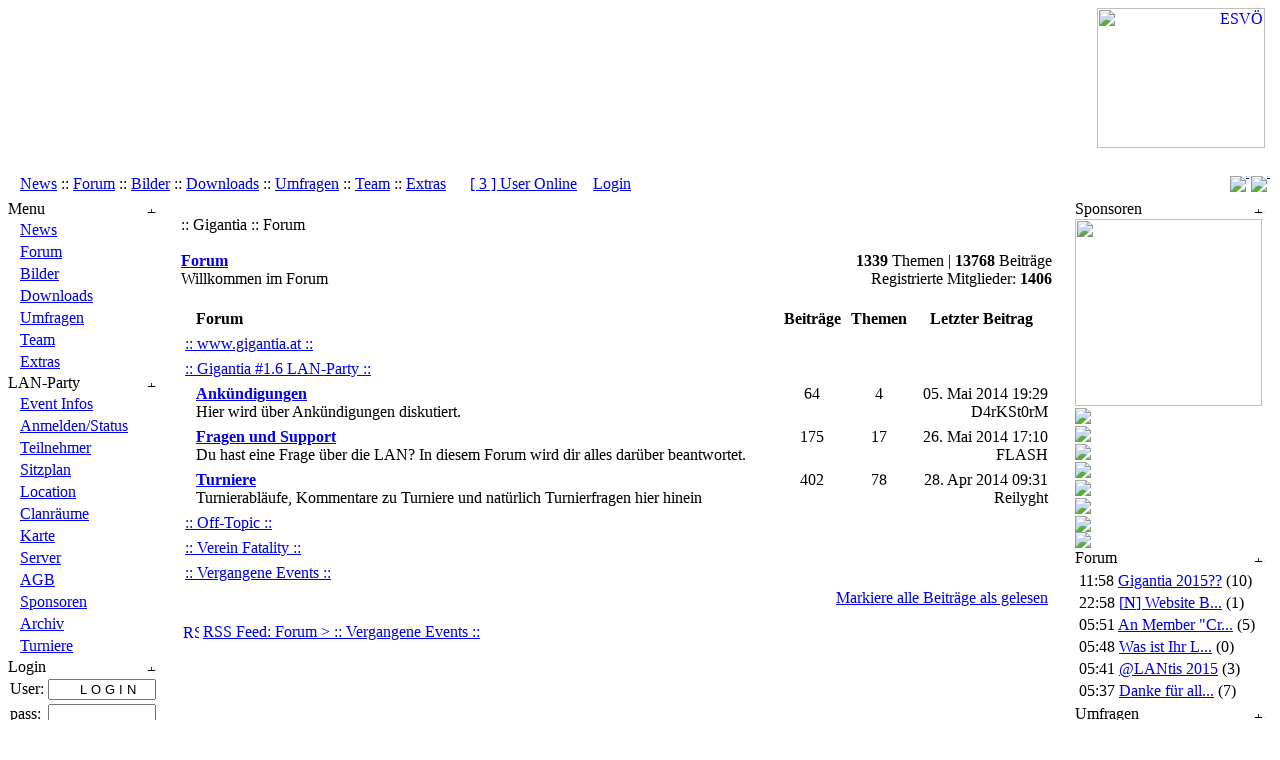

--- FILE ---
content_type: text/html; charset=UTF-8
request_url: http://gigantia.at/forum/?do=showcat&id=2
body_size: 5649
content:
<!DOCTYPE HTML PUBLIC "-//W3C//DTD HTML 4.0 Transitional//EN">
<html>
<head>
  <title>:: Gigantia :: Forum</title>
  <link rel="stylesheet" type="text/css" href="/styles/gigantia1_4.css">
  <link rel="alternate"	type="application/rss+xml" title=":: Gigantia News" href="/news/backend.php">
  <meta name="author" 			content="Daniel 'Griffon' Hoffend, http://www.dotlan.net">
  <meta http-equiv="content-type" 	content="text/html; charset=iso-8859-1">
  <meta http-equiv="Content-Style-Type"	content="text/css">

  <script type="text/javascript">
  <!--
    var htmlroot = "/";
    
    function hlmenu(id,color) {
	objref = eval("document.getElementById('"+id+"')");
	objref.style.backgroundColor=color;
    }

    function showbox(id) {
	var minimaxi = new Image(); minimaxi.src = "/styles/gigantia1_4/box_close.gif";
	var maximini = new Image(); maximini.src = "/styles/gigantia1_4/box_open.gif";
	var obj    = document.getElementById(id);
	var dotobj = document.getElementById(id+"dot");
	var img    = id+"img";
	
	if(obj.style.display == "none"){
	        obj.style.display = "";
	        dotobj.style.display = "";
		document[img].src = minimaxi.src;
	} else {
		dotobj.style.display = "none";
		obj.style.display = "none";
		document[img].src = maximini.src;
	}
    }
    
    function showmore(id)
    {
        var minimaximore = new Image(); minimaximore.src = "/styles/gigantia1_4/minimaxi.gif";
        var maximinimore = new Image(); maximinimore.src = "/styles/gigantia1_4/maximini.gif";
	var obj    = document.getElementById("moretext_"+id);
	var img    = "moreimg_"+id;

	if(obj.style.display == "none"){
	        obj.style.display = "";
		document[img].src = minimaximore.src;
	} else {
		obj.style.display = "none";
		document[img].src = maximinimore.src;
	}
    }
  // -->
  </script>

<script type="text/javascript" src="/lib/jquery-1.11.1.min.js?1454183083"></script>
<script type="text/javascript" src="/lib/intranet.js?1454183082"></script>
  <link rel="alternate" type="application/rss+xml" title=":: Gigantia :: RSS Feed: Forum" href="/forum/rss.php" />
  <link rel="alternate" type="application/rss+xml" title=":: Gigantia :: RSS Feed: Forum &gt; :: Vergangene Events ::" href="/forum/rss.php?do=category&id=2" />
<script type="text/javascript">

var dotConfig = {"htmlroot":"\/","style":"gigantia1_4","userID":0,"nick":null};

$(document).ready(function(){

dotOnline.start();

});
</script>

</head>

<body >
<div align="center"><table cellspacing="0" cellpadding="0" border="0" width="100%" style="height: 100%;">

<!-- page_topbanner -->

  <tr valign="top">
    <td align="left"><table cellspacing="0" cellpadding="0" border="0" width="100%">
      <tr valign="top">
        <td class="rahmen_top" width="100%" align="right"><table cellspacing="0" cellpadding="0" border="0" width="100%"><tr><td valign="top" align="right" class="rahmen_top2" style="height:167px;"><a href="http://www.esvoe.at" target="_blank"><img src="/styles/gigantia1_4/esvoeschleife.png" width="168" height="140" border="0" alt="ESV&Ouml;" /></a></td>
        </tr></table></td>
        <td valign="top" width="7" style="background-image:url('/styles/gigantia1_4/shadow_r.gif');"><img src="/styles/gigantia1_4/shadow_ro.gif" width="7" height="7" border="0" alt="" /></td>
      </tr>
    </table></td>
  </tr>
  
<!-- end: page_topbanner -->

<!-- page_shortmenu -->

  <tr valign="middle" height="17">
    <td valign="top"><table cellspacing="0" cellpadding="0" border="0" width="100%" height="17">
      <tr valign="top">
        <td class="rahmen_topmenu"><table cellspacing="0" cellpadding="0" border="0" width="100%" height="17">
          <tr>
            <td nowrap  class="topmenuleft">
              <font color="#FFFFFF">::</font> 
              <a class="topmenuleftlink" href="/news">News</a> :: <a class="topmenuleftlink" href="/forum">Forum</a> :: <a class="topmenuleftlink" href="/gallery">Bilder</a> :: <a class="topmenuleftlink" href="/media">Downloads</a> :: <a class="topmenuleftlink" href="/vote">Umfragen</a> :: <a class="topmenuleftlink" style="hover{text-decoration:underline};" href="/team">Team</a> :: <a class="topmenuleftlink" href="/extras">Extras</a> 
              <font color="#FFFFFF">::</font>
            </td>
            <td width="100%" nowrap class="topmenuright">
              <font color="#FFFFFF">::</font> 
              <a class="topmenu" href="/online/">[ 3 ] User Online</a> 
              <font color="#FFFFFF">::</font> 
              <a class="topmenu" href="/user/?do=login">Login</a> 
              <font color="#FFFFFF">::</font>
            </td>
            <td nowrap class="topmenuright" style="font-size:1px;" >
              <a href="/user/?do=setlang&lang=de_DE"><img align="absMiddle" src="/images/flags/at.gif" border="0" alt="setlang:de" style="border-style: solid; border-width: 1px; border-color: white;" /></a>
              <a href="/user/?do=setlang&lang=en_US"><img align="absMiddle" src="/images/flags/en.gif" border="0" alt="setlang:en" style="border-style: solid; border-width: 1px; border-color: transparent;" /></a>
              <a href="/user/?do=setlang&lang=it_IT"></a>            </td>
          </tr>
        </table></td>
        <td height="17" width="7" style="background:url('/styles/gigantia1_4/shadow_r.gif')"><img src="/images/pixel.gif" width="7" height="1" border="0" alt="" /></td>
      </tr>
    </table></td>
  </tr>
  <tr>
    <td><table cellspacing="0" cellpadding="0" border="0" width="100%" height="7">
      <tr valign="middle">
        <td height="7" width="100%" style="background:url('/styles/gigantia1_4/shadow_u.gif')"><img src="/styles/gigantia1_4/shadow_lu.gif" width="7" height="7" border="0" alt="" /></td>
        <td height="7" width="7"><img src="/styles/gigantia1_4/shadow_ru.gif" width="7" height="7" border="0" alt="" /></td>
      </tr>
    </table></td>
  </tr>
  <script type="text/javascript">
    <!--
      if(document.getElementById("xmlOnline")) { document.getElementById("xmlOnline").innerHTML = online_total; }
    // -->
  </script>
  
<!-- end: page_shortmenu -->


  <tr valign="top" height="100%">
    <td><table cellspacing="0" cellpadding="0" border="0" width="100%" height="100%">
      <tr valign="top">

<!-- page_content_left -->

<td width="150" height="100%"><table cellspacing="0" cellpadding="0" border="0" width="100%">
          <tr>
            <td class="rahmen_box"><table cellspacing="0" cellpadding="0" border="0" width="100%">

<!-- left boxes -->

              <!-- Box :: left_menu_ -->
              <tr valign="top">
                <td><table cellspacing="0" cellpadding="0" border="0" width="100%"><tr><td class="rahmen_box2"><table cellspacing="0" cellpadding="0" border="0" width="100%"><tr><td class="rahmen_title" style="cursor: pointer;" onClick="showbox('left_menu_');">Menu</td><td align="right" valign="middle" onMouseOver="style.cursor='pointer';" onClick="showbox('left_menu_');"><img src="/styles/gigantia1_4/box_close.gif" name="left_menu_img" width="11" height="9" border="0" alt="+/-" /></td></tr></table></td></tr></table></td>
              </tr>       
              <tr height="1" id="left_menu_dot" ><td><img src="/images/pixel.gif" alt="" width="1" height="1" border="0"></td></tr>
              <tr valign="top" id="left_menu_" >
                <td><table cellspacing="0" cellpadding="2" border="0" width="100%">
                  <tr><td id="menu0" class="mnb" width="6"><img src="/images/pixel.gif" width="6" height="1" alt="" /></td><td width="100%" class="mntext" style="cursor: pointer;" onMouseOver="hlmenu('menu0','#AC0C0C');" onMouseOut="hlmenu('menu0','#444444');"  onClick="location.href='/news/';"><a href="/news/" title="News">News</a></td></tr>
                  <tr><td id="menu1" class="mnb" width="6"><img src="/images/pixel.gif" width="6" height="1" alt="" /></td><td width="100%" class="mntext" style="cursor: pointer;" onMouseOver="hlmenu('menu1','#AC0C0C');" onMouseOut="hlmenu('menu1','#444444');"  onClick="location.href='/forum/';"><a href="/forum/" title="Forum">Forum</a></td></tr>
                  <tr><td id="menu2" class="mnb" width="6"><img src="/images/pixel.gif" width="6" height="1" alt="" /></td><td width="100%" class="mntext" style="cursor: pointer;" onMouseOver="hlmenu('menu2','#AC0C0C');" onMouseOut="hlmenu('menu2','#444444');"  onClick="location.href='/gallery/';"><a href="/gallery/" title="Bilder">Bilder</a></td></tr>
                  <tr><td id="menu3" class="mnb" width="6"><img src="/images/pixel.gif" width="6" height="1" alt="" /></td><td width="100%" class="mntext" style="cursor: pointer;" onMouseOver="hlmenu('menu3','#AC0C0C');" onMouseOut="hlmenu('menu3','#444444');"  onClick="location.href='/media/';"><a href="/media/" title="Downloads">Downloads</a></td></tr>
                  <tr><td id="menu4" class="mnb" width="6"><img src="/images/pixel.gif" width="6" height="1" alt="" /></td><td width="100%" class="mntext" style="cursor: pointer;" onMouseOver="hlmenu('menu4','#AC0C0C');" onMouseOut="hlmenu('menu4','#444444');"  onClick="location.href='/vote/';"><a href="/vote/" title="Umfragen">Umfragen</a></td></tr>
                  <tr><td id="menu5" class="mnb" width="6"><img src="/images/pixel.gif" width="6" height="1" alt="" /></td><td width="100%" class="mntext" style="cursor: pointer;" onMouseOver="hlmenu('menu5','#AC0C0C');" onMouseOut="hlmenu('menu5','#444444');"  onClick="location.href='/team/';"><a href="/team/" title="Team">Team</a></td></tr>
                  <tr><td id="menu6" class="mnb" width="6"><img src="/images/pixel.gif" width="6" height="1" alt="" /></td><td width="100%" class="mntext" style="cursor: pointer;" onMouseOver="hlmenu('menu6','#AC0C0C');" onMouseOut="hlmenu('menu6','#444444');"  onClick="location.href='/extras/';"><a href="/extras/" title="Extras">Extras</a></td></tr>
                </table></td>
              </tr>
              <tr height="1"><td><img src="/images/pixel.gif" alt="" width="1" height="1" border="0" /></td></tr>


              <!-- Box :: left_party_ -->
              <tr valign="top">
                <td><table cellspacing="0" cellpadding="0" border="0" width="100%"><tr><td class="rahmen_box2"><table cellspacing="0" cellpadding="0" border="0" width="100%"><tr><td class="rahmen_title" style="cursor: pointer;" onClick="showbox('left_party_');">LAN-Party</td><td align="right" valign="middle" onMouseOver="style.cursor='pointer';" onClick="showbox('left_party_');"><img src="/styles/gigantia1_4/box_close.gif" name="left_party_img" width="11" height="9" border="0" alt="+/-" /></td></tr></table></td></tr></table></td>
              </tr>       
              <tr height="1" id="left_party_dot" ><td><img src="/images/pixel.gif" alt="" width="1" height="1" border="0"></td></tr>
              <tr valign="top" id="left_party_" >
                <td><table cellspacing="0" cellpadding="2" border="0" width="100%">
                  <tr><td id="party0" class="mnb" width="6"><img src="/images/pixel.gif" width="6" height="1" alt="" /></td><td width="100%" class="mntext" style="cursor: pointer;" onMouseOver="hlmenu('party0','#AC0C0C');" onMouseOut="hlmenu('party0','#444444');"  onClick="location.href='/party/?do=event';"><a href="/party/?do=event" title="Event Infos">Event Infos</a></td></tr>
                  <tr><td id="party1" class="mnb" width="6"><img src="/images/pixel.gif" width="6" height="1" alt="" /></td><td width="100%" class="mntext" style="cursor: pointer;" onMouseOver="hlmenu('party1','#AC0C0C');" onMouseOut="hlmenu('party1','#444444');"  onClick="location.href='/party/?do=status';"><a href="/party/?do=status" title="Anmelden/Status">Anmelden/Status</a></td></tr>
                  <tr><td id="party2" class="mnb" width="6"><img src="/images/pixel.gif" width="6" height="1" alt="" /></td><td width="100%" class="mntext" style="cursor: pointer;" onMouseOver="hlmenu('party2','#AC0C0C');" onMouseOut="hlmenu('party2','#444444');"  onClick="location.href='/party/?do=teilnehmer';"><a href="/party/?do=teilnehmer" title="Teilnehmer">Teilnehmer</a></td></tr>
                  <tr><td id="party3" class="mnb" width="6"><img src="/images/pixel.gif" width="6" height="1" alt="" /></td><td width="100%" class="mntext" style="cursor: pointer;" onMouseOver="hlmenu('party3','#AC0C0C');" onMouseOut="hlmenu('party3','#444444');"  onClick="location.href='/party/?do=sitzplan';"><a href="/party/?do=sitzplan" title="Sitzplan">Sitzplan</a></td></tr>
                  <tr><td id="party4" class="mnb" width="6"><img src="/images/pixel.gif" width="6" height="1" alt="" /></td><td width="100%" class="mntext" style="cursor: pointer;" onMouseOver="hlmenu('party4','#AC0C0C');" onMouseOut="hlmenu('party4','#444444');"  onClick="location.href='/party/?do=location';"><a href="/party/?do=location" title="Location">Location</a></td></tr>
                  <tr><td id="party5" class="mnb" width="6"><img src="/images/pixel.gif" width="6" height="1" alt="" /></td><td width="100%" class="mntext" style="cursor: pointer;" onMouseOver="hlmenu('party5','#AC0C0C');" onMouseOut="hlmenu('party5','#444444');"  onClick="location.href='/clanraum';"><a href="/clanraum" title="Clanr&auml;ume">Clanr&auml;ume</a></td></tr>
                  <tr><td id="party6" class="mnb" width="6"><img src="/images/pixel.gif" width="6" height="1" alt="" /></td><td width="100%" class="mntext" style="cursor: pointer;" onMouseOver="hlmenu('party6','#AC0C0C');" onMouseOut="hlmenu('party6','#444444');"  onClick="location.href='/party/?do=map';"><a href="/party/?do=map" title="Karte">Karte</a></td></tr>
                  <tr><td id="party7" class="mnb" width="6"><img src="/images/pixel.gif" width="6" height="1" alt="" /></td><td width="100%" class="mntext" style="cursor: pointer;" onMouseOver="hlmenu('party7','#AC0C0C');" onMouseOut="hlmenu('party7','#444444');"  onClick="location.href='/party/?do=server';"><a href="/party/?do=server" title="Server">Server</a></td></tr>
                  <tr><td id="party8" class="mnb" width="6"><img src="/images/pixel.gif" width="6" height="1" alt="" /></td><td width="100%" class="mntext" style="cursor: pointer;" onMouseOver="hlmenu('party8','#AC0C0C');" onMouseOut="hlmenu('party8','#444444');"  onClick="location.href='/agb/';"><a href="/agb/" title="AGB">AGB</a></td></tr>
                  <tr><td id="party9" class="mnb" width="6"><img src="/images/pixel.gif" width="6" height="1" alt="" /></td><td width="100%" class="mntext" style="cursor: pointer;" onMouseOver="hlmenu('party9','#AC0C0C');" onMouseOut="hlmenu('party9','#444444');"  onClick="location.href='/sponsoren/';"><a href="/sponsoren/" title="Sponsoren">Sponsoren</a></td></tr>
                  <tr><td id="party10" class="mnb" width="6"><img src="/images/pixel.gif" width="6" height="1" alt="" /></td><td width="100%" class="mntext" style="cursor: pointer;" onMouseOver="hlmenu('party10','#AC0C0C');" onMouseOut="hlmenu('party10','#444444');"  onClick="location.href='/party/?type=archive';"><a href="/party/?type=archive" title="Archiv">Archiv</a></td></tr>
                  <tr><td id="party11" class="mnb" width="6"><img src="/images/pixel.gif" width="6" height="1" alt="" /></td><td width="100%" class="mntext" style="cursor: pointer;" onMouseOver="hlmenu('party11','#AC0C0C');" onMouseOut="hlmenu('party11','#444444');"  onClick="location.href='/turnier/';"><a href="/turnier/" title="Turniere">Turniere</a></td></tr>
                </table></td>
              </tr>
              <tr height="1"><td><img src="/images/pixel.gif" alt="" width="1" height="1" border="0" /></td></tr>


              <!-- Box :: left_login_ -->
              <tr valign="top">
                <td><table cellspacing="0" cellpadding="0" border="0" width="100%"><tr><td class="rahmen_box2"><table cellspacing="0" cellpadding="0" border="0" width="100%"><tr><td class="rahmen_title" style="cursor: pointer;" onClick="showbox('left_login_');">Login</td><td align="right" valign="middle" onMouseOver="style.cursor='pointer';" onClick="showbox('left_login_');"><img src="/styles/gigantia1_4/box_close.gif" name="left_login_img" width="11" height="9" border="0" alt="+/-" /></td></tr></table></td></tr></table></td>
              </tr>       
              <tr height="1" id="left_login_dot" ><td><img src="/images/pixel.gif" alt="" width="1" height="1" border="0"></td></tr>
              <tr valign="top" id="left_login_" >
                <td><form method="post" action="/user/?do=login" name="login" style="display:inline;"><table cellspacing="0" cellpadding="0" border="0" width="100%">
                  <tr>
                    <td align="center"><table cellspacing="0" cellpadding="2" border="0" width="100%">
                      <tr valign="middle">
                        <td class="small" nowrap>User:</td>
                        <td width="100%"><input class="input_text" type="text" size="14" name="lg_user" value="       L O G I N" onfocus="if(this.value==this.defaultValue) this.value='';" onblur="if(this.value=='') this.value=this.defaultValue;" style="width: 100%;" /></td>
                      </tr>
                      <tr valign="middle">
                        <td class="small">pass:</td>
                        <td width="100%"><input class="input_text" type="password" size="14" name="lg_password" style="width: 100%;" /></td>
                      </tr>
                      <tr valign="middle">
                        <td colspan="2"><table cellspacing="0" cellpadding="0" width="100%">
                          <tr valign="middle">
                            <td><input type="checkbox" name="lg_cookies" checked /></td>
                            <td class="small">use cookies</td>
                            <td align="right"><input type="submit" name="login" value="login" /></td>
                          </tr>
                        </table></td>
                      </tr>
                    </table></td>
                  </tr>
                </table></form></td>
              </tr>
              <tr height="1"><td><img src="/images/pixel.gif" alt="" width="1" height="1" border="0" /></td></tr>


              <!-- Box :: left_search_ -->
              <tr valign="top">
                <td><table cellspacing="0" cellpadding="0" border="0" width="100%"><tr><td class="rahmen_box2"><table cellspacing="0" cellpadding="0" border="0" width="100%"><tr><td class="rahmen_title" style="cursor: pointer;" onClick="showbox('left_search_');">Suchen</td><td align="right" valign="middle" onMouseOver="style.cursor='pointer';" onClick="showbox('left_search_');"><img src="/styles/gigantia1_4/box_close.gif" name="left_search_img" width="11" height="9" border="0" alt="+/-" /></td></tr></table></td></tr></table></td>
              </tr>       
              <tr height="1" id="left_search_dot" ><td><img src="/images/pixel.gif" alt="" width="1" height="1" border="0"></td></tr>
              <tr valign="top" id="left_search_" >
                <td><form action="/search/?do=search" name="search" method="post" style="display:inline;"><table cellspacing="0" cellpadding="6" border="0" width="100%">
                  <tr valign="top">
                    <td><table cellspacing="0" cellpadding="0" border="0" width="100%">
                      <tr valign="middle">
                        <td width="100%"><input type="text" class="input_text" value="       S E A R C H" onfocus="if(this.value==this.defaultValue) this.value='';" onblur="if(this.value=='') this.value=this.defaultValue;" name="search" size="16" style="width:100%;" /></td>
                        <td><input type="image" src="/styles/gigantia1_4/doppelpfeil.gif" width="17" height="11" alt="submit" title="&gt;&gt; Search" name="submit" style="border:0px; background-color:#1A1A1A;" /></td>
                      </tr>
                    </table></td>
                  </tr>
                </table></form></td>
              </tr>
              <tr height="1"><td><img src="/images/pixel.gif" alt="" width="1" height="1" border="0" /></td></tr>


<!-- end: left boxes -->

              <tr valign="top">
                <td align="center" class="small">
                  <!--<p>Powered by<br />
                    <br />
                  <a href="http://www.wwcl.net" target="_blank"><img src="/images/?id=60" alt="WWCL" border="0" id="WWCL" style="border-top:1px solid #AC0C0C;border-right:1px solid #AC0C0C;border-left:1px solid #AC0C0C;" /><br />
                    </a><a href="/sponsoren/?go=11" target="_blank"><img src="/images/?id=88" alt="EA Masters" border="0" style="border-bottom:1px solid #AC0C0C;border-right:1px solid #AC0C0C;border-left:1px solid #AC0C0C;" /></a>                
                  <br />
                    <br />
                </p>-->  
                </td>
              </tr>
            </table></td>
            <td valign="top" width="7" style="background-image:url('/styles/gigantia1_4/shadow_r.gif');"><img src="/styles/gigantia1_4/shadow_ro.gif" width="7" height="7" border="0" alt="" /></td>
          </tr>
          <tr>
            <td colspan="2"><table cellspacing="0" cellpadding="0" border="0" height="7" width="100%">
              <tr valign="middle">
                <td height="7" width="100%" style="background-image:url('/styles/gigantia1_4/shadow_u.gif');"><img src="/styles/gigantia1_4/shadow_lu.gif" width="7" height="7" border="0" alt="" /></td>
                <td height="7" width="7"><img src="/styles/gigantia1_4/shadow_ru.gif" width="7" height="7" border="0" alt="" /></td>
              </tr>
            </table></td>
          </tr>
          <tr height="1"><td><img src="/images/pixel.gif" width="150" height="1" border="0" alt="" /></td></tr>
        </table></td>
        
<!-- end: page_content_left  -->


<!-- page_content -->

        <td width="100%"><table cellspacing="0" cellpadding="0" border="0" height="100%" width="100%">
          <tr>
            <td valign="top" width="100%" class="rahmen_main"><table cellspacing="0" cellpadding="0" border="0" height="100%" width="100%">
              <tr>
                <td height="16" colspan="3"><img src="/images/pixel.gif" height="16" width="1" border="0" alt="" /></td>
              </tr>
              <tr>
                <td height="100%" width="16"><img src="/images/pixel.gif" height="1" width="16" border="0" alt="" /></td>
                <td height="100%" valign="top">

<!-- page_sitetitle -->

              <table cellspacing="0" cellpadding="0" border="0" width="100%"><tr><td class="title">:: Gigantia :: Forum</td></tr></table>
              <br />

<!-- end: page_sitetitle -->


<!-- ###################################################### -->
<table width="100%" border="0" cellspacing="0" cellpadding="0">
  <tr>
    <td>
     <b><a href="/forum/">Forum</a></b><br />
     <span class="small">Willkommen im Forum</span><span class="middle">&nbsp;</span>
    </td>
    <td align="right">
      &nbsp;<span class="small"><b>1339</b> Themen | <b>13768</b> Beitr&auml;ge</span><br />
      &nbsp;<span class="small">Registrierte Mitglieder: <b>1406</b></span>
    </td>
  </tr>
</table>
<br />
<table width="100%" cellpadding="3" cellspacing="1" border="0" class="forum">
  <tr class="forumhead" valign="bottom">
    <td class="forumhead" align=center valign=top class=middle>&nbsp;</td>
    <td class="forumhead"><b>Forum</b></td>
    <td class="forumhead" align="center" nowrap><b>Beitr&auml;ge</b></td>
    <td class="forumhead" align="center" nowrap><b>Themen</b></td>
    <td class="forumhead" align="center" nowrap><b>Letzter Beitrag</b></td>
  </tr>
  <!-- Anfang der Foren -->
  <tr>
    <td colspan="5" class="forumcat"><span class="cattitle"><a href="/forum/?do=showcat&id=1">:: www.gigantia.at ::</a></span><br /><span class="catdesc"></span></td>
  </tr>
  <tr>
    <td colspan="5" class="forumcat"><span class="cattitle"><a href="/forum/">:: Gigantia #1.6 LAN-Party ::</a></span><br /><span class="catdesc"></span></td>
  </tr>
<tr valign="top" align="center">
  <td class="forumpart2"><img src="/images/forum/off.gif" border="0" alt="" /></td>
  <td class="forumpart2" align="left"><b><a href="/forum/?id=4">Ank&uuml;ndigungen</a></b><br /><span class="small">Hier wird &uuml;ber Ank&uuml;ndigungen diskutiert.</span></td>
  <td class="forumpart1" align="center" nowrap>64</td>
  <td class="forumpart2" align="center" nowrap>4</td>
  <td class="forumpart1" align="right" nowrap>05. Mai 2014 19:29<br /><span class="small">D4rKSt0rM</span></td>
</tr>
<tr valign="top" align="center">
  <td class="forumpart2"><img src="/images/forum/off.gif" border="0" alt="" /></td>
  <td class="forumpart2" align="left"><b><a href="/forum/?id=5">Fragen und Support</a></b><br /><span class="small">Du hast eine Frage &uuml;ber die LAN? In diesem Forum wird dir alles dar&uuml;ber beantwortet.</span></td>
  <td class="forumpart1" align="center" nowrap>175</td>
  <td class="forumpart2" align="center" nowrap>17</td>
  <td class="forumpart1" align="right" nowrap>26. Mai 2014 17:10<br /><span class="small">FLASH</span></td>
</tr>
<tr valign="top" align="center">
  <td class="forumpart2"><img src="/images/forum/off.gif" border="0" alt="" /></td>
  <td class="forumpart2" align="left"><b><a href="/forum/?id=13">Turniere</a></b><br /><span class="small">Turnierabl&auml;ufe, Kommentare zu Turniere und nat&uuml;rlich Turnierfragen hier hinein</span></td>
  <td class="forumpart1" align="center" nowrap>402</td>
  <td class="forumpart2" align="center" nowrap>78</td>
  <td class="forumpart1" align="right" nowrap>28. Apr 2014 09:31<br /><span class="small">Reilyght</span></td>
</tr>
  <tr>
    <td colspan="5" class="forumcat"><span class="cattitle"><a href="/forum/?do=showcat&id=3">:: Off-Topic ::</a></span><br /><span class="catdesc"></span></td>
  </tr>
  <tr>
    <td colspan="5" class="forumcat"><span class="cattitle"><a href="/forum/?do=showcat&id=4">:: Verein Fatality ::</a></span><br /><span class="catdesc"></span></td>
  </tr>
  <tr>
    <td colspan="5" class="forumcat"><span class="cattitle"><a href="/forum/?do=showcat&id=5">:: Vergangene Events ::</a></span><br /><span class="catdesc"></span></td>
  </tr>

  <!-- ende der Foren -->
  <tr class="forumhead">
    <td colspan="5" align="right" class="middle">&nbsp;<a href="/forum/?do=forum_read_all">Markiere alle Beitr&auml;ge als gelesen</a></td>
  </tr>
</table>

<div style="padding-top: 10px;"><table cellpadding="2" border="0" cellspacing="0"><tr valign="middle">
  <td><a href="/forum/rss.php?do=category&id=2" target="_blank"><img src="/images/icons/feed.png" align="absMiddle" height="16" width="16" border="0" alt="RSS" /></a></td>
  <td><a href="/forum/rss.php?do=category&id=2" target="_blank">RSS Feed: Forum &gt; :: Vergangene Events ::</a></td>
</tr></table></div>

<!-- ###################################################### -->

                </td>
                <td height="100%" width="16"><img src="/images/pixel.gif" height="1" width="16" border="0" alt="" /></td>
              </tr>
              <tr>
                <td height="20" valign="bottom" colspan="3" align="right"><img src="/styles/gigantia1_4/bottomlogo.gif"  border="0" alt="" /></td>
              </tr>
            </table></td>
            <td valign="top" width="7" style="background-image:url('/styles/gigantia1_4/shadow_r.gif');"><img src="/styles/gigantia1_4/shadow_ro.gif" width="7" height="7" border="0" alt="" /></td>
          </tr>
          <tr>
            <td height="7" colspan="2"><table cellspacing="0" cellpadding="0" border="0" height="7" width="100%">
              <tr valign="middle">
                <td height="7" width="100%" style="background-image:url('/styles/gigantia1_4/shadow_u.gif');"><img src="/styles/gigantia1_4/shadow_lu.gif" width="7" height="7" border="0" alt="" /></td>
                <td height="7" width="7"><img src="/styles/gigantia1_4/shadow_ru.gif" width="7" height="7" border="0" alt="" /></td>
              </tr>
            </table></td>
          </tr>
        </table></td>

<!-- end: page_content -->

<!-- page_content_right -->

        <td width="190" height="100%"><table cellspacing="0" cellpadding="0" border="0" width="100%">
          <tr>
            <td class="rahmen_box"><table cellspacing="0" cellpadding="0" border="0" width="100%">

<!-- right boxes -->

              <!-- Box :: right_sponsor_ -->
              <tr valign="top">
                <td><table cellspacing="0" cellpadding="0" border="0" width="100%"><tr><td class="rahmen_box2"><table cellspacing="0" cellpadding="0" border="0" width="100%"><tr><td class="rahmen_title" style="cursor: pointer;" onClick="showbox('right_sponsor_');">Sponsoren</td><td align="right" valign="middle" onMouseOver="style.cursor='pointer';" onClick="showbox('right_sponsor_');"><img src="/styles/gigantia1_4/box_close.gif" name="right_sponsor_img" width="11" height="9" border="0" alt="+/-" /></td></tr></table></td></tr></table></td>
              </tr>       
              <tr height="1" id="right_sponsor_dot" ><td><img src="/images/pixel.gif" alt="" width="1" height="1" border="0"></td></tr>
              <tr valign="top" id="right_sponsor_" >
                <td><a href="/sponsoren/?go=3" target="_blank"><img style="margin-bottom:2px;border:0px;width:187px;" src="/images/?id=199"></a><br><a href="/sponsoren/?go=24" target="_blank"><img style="margin-bottom:2px;border:0px;" src="/images/?id=169"></a><br><a href="/sponsoren/?go=26" target="_blank"><img style="margin-bottom:2px;border:0px;" src="/images/?id=170"></a><br><a href="/sponsoren/?go=7" target="_blank"><img style="margin-bottom:2px;border:0px;" src="/images/?id=172"></a><br><a href="/sponsoren/?go=27" target="_blank"><img style="margin-bottom:2px;border:0px;" src="/images/?id=171"></a><br><a href="/sponsoren/?go=35" target="_blank"><img style="margin-bottom:2px;border:0px;" src="/images/?id=226"></a><br><a href="/sponsoren/?go=34" target="_blank"><img style="margin-bottom:2px;border:0px;" src="/images/?id=223"></a><br><a href="/sponsoren/?go=29" target="_blank"><img style="border:0px;" src="/images/?id=173"></a><br><a href="/sponsoren/?go=31" target="_blank"><img styles="border:0px;" src="/images/?id=200"></a></td>
              </tr>
              <tr height="1"><td><img src="/images/pixel.gif" alt="" width="1" height="1" border="0" /></td></tr>


              <!-- Box :: right_forum_ -->
              <tr valign="top">
                <td><table cellspacing="0" cellpadding="0" border="0" width="100%"><tr><td class="rahmen_box2"><table cellspacing="0" cellpadding="0" border="0" width="100%"><tr><td class="rahmen_title" style="cursor: pointer;" onClick="showbox('right_forum_');">Forum</td><td align="right" valign="middle" onMouseOver="style.cursor='pointer';" onClick="showbox('right_forum_');"><img src="/styles/gigantia1_4/box_close.gif" name="right_forum_img" width="11" height="9" border="0" alt="+/-" /></td></tr></table></td></tr></table></td>
              </tr>       
              <tr height="1" id="right_forum_dot" ><td><img src="/images/pixel.gif" alt="" width="1" height="1" border="0"></td></tr>
              <tr valign="top" id="right_forum_" >
                <td>
                  <!-- box_forum -->
                  <table cellspacing="4" cellpadding="0" border="0" width="100%">
                  <tr><td valign="top" width="100%" nowrap><span class="small"><span title="30.09 11:58">11:58</span> </span><a href="/forum/?do=showthread&id=1679#new" title="Ank&uuml;ndigungen: Gigantia 2015?? durch Golinchen">Gigantia 2015??</a> (10)</td></tr>
                  <tr><td valign="top" width="100%" nowrap><span class="small"><span title="14.05 22:58">22:58</span> </span><a href="/forum/?do=showthread&id=1685#new" title="Ank&uuml;ndigungen: Website Backend aktualisiert durch Goliath"><span class=small style="FONT-WEIGHT: normal;" title="News Kommentar">[<b>N</b>] </span> Website B...</a> (1)</td></tr>
                  <tr><td valign="top" width="100%" nowrap><span class="small"><span title="17.05 05:51">05:51</span> </span><a href="/forum/?do=showthread&id=1540#new" title="Off-Topic: An Member &quot;Croven&quot; durch Iomina">An Member &quot;Cr...</a> (5)</td></tr>
                  <tr><td valign="top" width="100%" nowrap><span class="small"><span title="17.05 05:48">05:48</span> </span><a href="/forum/?do=showthread&id=1684#new" title="Off-Topic: Was ist Ihr Lieblingslied durch Iomina">Was ist Ihr L...</a> (0)</td></tr>
                  <tr><td valign="top" width="100%" nowrap><span class="small"><span title="17.05 05:41">05:41</span> </span><a href="/forum/?do=showthread&id=1680#new" title="Off-Topic: @LANtis 2015 durch Iomina">@LANtis 2015</a> (3)</td></tr>
                  <tr><td valign="top" width="100%" nowrap><span class="small"><span title="17.05 05:37">05:37</span> </span><a href="/forum/?do=showthread&id=1437#new" title="Off-Topic: Danke f&uuml;r alles! durch Iomina">Danke f&uuml;r all...</a> (7)</td></tr>
                  </table>
                  <!-- end: box_forum -->
                </td>
              </tr>
              <tr height="1"><td><img src="/images/pixel.gif" alt="" width="1" height="1" border="0" /></td></tr>


              <!-- Box :: right_vote_ -->
              <tr valign="top">
                <td><table cellspacing="0" cellpadding="0" border="0" width="100%"><tr><td class="rahmen_box2"><table cellspacing="0" cellpadding="0" border="0" width="100%"><tr><td class="rahmen_title" style="cursor: pointer;" onClick="showbox('right_vote_');">Umfragen</td><td align="right" valign="middle" onMouseOver="style.cursor='pointer';" onClick="showbox('right_vote_');"><img src="/styles/gigantia1_4/box_open.gif" name="right_vote_img" width="11" height="9" border="0" alt="+/-" /></td></tr></table></td></tr></table></td>
              </tr>       
              <tr height="1" id="right_vote_dot" style="display:none;"><td><img src="/images/pixel.gif" alt="" width="1" height="1" border="0"></td></tr>
              <tr valign="top" id="right_vote_" style="display:none;">
                <td>
               <div align=center>Derzeit gibt es keine aktuellen Umfragen.</div>
               <div align=right><b><i>(</i> <a hreF="/vote/">Umfragen</a> <i>)</i></b></div></td>
              </tr>
              <tr height="1"><td><img src="/images/pixel.gif" alt="" width="1" height="1" border="0" /></td></tr>


              <!-- Box :: right_buddylist_ -->
              <tr valign="top">
                <td><table cellspacing="0" cellpadding="0" border="0" width="100%"><tr><td class="rahmen_box2"><table cellspacing="0" cellpadding="0" border="0" width="100%"><tr><td class="rahmen_title" style="cursor: pointer;" onClick="showbox('right_buddylist_');">Buddyliste [0/0]</td><td align="right" valign="middle" onMouseOver="style.cursor='pointer';" onClick="showbox('right_buddylist_');"><img src="/styles/gigantia1_4/box_open.gif" name="right_buddylist_img" width="11" height="9" border="0" alt="+/-" /></td></tr></table></td></tr></table></td>
              </tr>       
              <tr height="1" id="right_buddylist_dot" style="display:none;"><td><img src="/images/pixel.gif" alt="" width="1" height="1" border="0"></td></tr>
              <tr valign="top" id="right_buddylist_" style="display:none;">
                <td>Du musst eingeloggt sein um die Buddyliste zu nutzen.</td>
              </tr>
              <tr height="1"><td><img src="/images/pixel.gif" alt="" width="1" height="1" border="0" /></td></tr>


<!-- end: right boxes -->

            </table></td>
            <td valign="top" width="7" style="background-image:url('/styles/gigantia1_4/shadow_r.gif');"><img src="/styles/gigantia1_4/shadow_ro.gif" width="7" height="7" border="0" alt="" /></td>
          </tr>
          <tr>
            <td colspan="2"><table cellspacing="0" cellpadding="0" border="0" height="7" width="100%">
              <tr valign="middle">
                <td height="7" width="100%" style="background-image:url('/styles/gigantia1_4/shadow_u.gif');"><img src="/styles/gigantia1_4/shadow_lu.gif" width="7" height="7" border="0" alt="" /></td>
                <td height="7" width="7"><img src="/styles/gigantia1_4/shadow_ru.gif" width="7" height="7" border="0" alt="" /></td>
              </tr>
            </table></td>
          </tr>
          <tr height="1"><td><img src="/images/pixel.gif" width="190" height="1" border="0" alt="" /></td></tr>
        </table></td>
        
<!-- end: page_content_right  -->


      </tr>
    </table></td>
  </tr>


<!-- page_impressum -->

  <tr valign="top">
    <td><table cellspacing="0" cellpadding="0" border="0" width="100%" height="20">
      <tr height="20">
        <td align="center" valign="middle" class="impressum" style="color:#444444"> www.gigantia.at</td>
      </tr>
     </table></td>
   </tr>

<!-- end: page_impressum -->


</table></div>
<div id="overDiv" style="position:absolute; visibility:hidden; z-index:1000;"></div>
</body>
</html>

--- FILE ---
content_type: application/javascript
request_url: http://gigantia.at/lib/intranet.js?1454183082
body_size: 1398
content:
/* ************************************ */

var nullEvent = function(e) {
	if(e.preventDefault)	e.preventDefault();
	if(e.stopPropagation)	e.stopPropagation();
	return false;
};

/* ************************************ */

var dotOnline = {
	timer: false,
	counter: 0,
	max: 30,
	interval: 10000,
	url: '{BASEDIR}online/?do=json',
	
	init: function() {
		var self = this;
		self.url = self.url.replace("{BASEDIR}",dotConfig.htmlroot);
		self.update();
	},
	
	start: function() {
		var self = this;
		self.timer = setInterval(function(){ self.update(); }, self.interval);
		self.counter = 0;
	},
	
	update: function() {
		var self = this;
		self.counter++;
		if(self.counter > self.max) {
			clearInterval(self.timer);
			return;
		}
		$.ajax({
			url: self.url,
			dataType: 'json',
			success: function(data){
				self.write(data)
			}
		});
	},
	
	write: function(data) {
		var online = $.extend({
			total: 0,
			user: 0,
			guest: 0
		},data);
		$('#xmlUsers').text(online.user);
		$('#xmlBoxUsers').text(online.user + ((online.user == 1) ? " registrierter Benutzer" : " registrierte Benutzer"));
		$('#xmlOnline').text(online.total);
		$('#xmlBoxTitle').text(online.total);
		$('#xmlBoxGuest').text(online.guest + ((online.guest == 1) ? " Gast" : " Gäste"));
	}
};

/* ************************************ */

var dotUserSearch = {
	inselect:	'#inselect',
	divselect:	'#divselect',
	insearch:	'#insearch',
	divsearch:	'#divsearch',
	
	url: 		'{BASEDIR}user/?do=json',
	event_id:	0,
	
	init: function(id,event_id)
	{
		var self = this;
		self.clear();
		$(this.divselect).find("input[type=button]").click(function(){ self.clear(); });
		$(this.divsearch).find("input[type=button]").click(function(){ self.search(); });
		
		// fix api url
		self.url = self.url.replace("{BASEDIR}",dotConfig.htmlroot);
		
		if(event_id>0)
			self.event_id = event_id;
		if(id>0 && event_id>0)
			self.load({etid: id});
		else if(id>0)
			self.load({id: id});
	},
	
	load: function(req) {
		var self = this;
		$.ajax({
			url: self.url,
			type: "POST",
			data: req,
			dataType: 'json',
			success: function(users){
				self.show(users)
			}
		});
	},
	
	show: function(users) {
		var self = this;
		$(self.divselect).show();
		$(self.divsearch).hide();
		$(self.insearch).val('');
		if(!users.length)
			$('<option>').text('# No users found').appendTo(self.inselect);
		else {
			$.each(users, function(i,user) {
				$('<option>').attr('value',user.id).text(user.title).appendTo(self.inselect);
			});
		}
	},
	
	search: function() {
		req = {search: $(this.insearch).val()};
		if(this.event_id>0)
			req.event_id = this.event_id
		if(req.search)
			this.load(req);
	},
	
	clear: function() {
		$(this.divselect).hide();
		$(this.inselect).empty();
		$(this.divsearch).show();
		$(this.insearch).val('');
	}
};

/* ************************************ */

var dotBeamer = {
	url: false,
	timer: false,
	
	init: function(url,secs) {
		var self = this;
		self.url = url;
		if(typeof secs !== 'undefined')
			self.timer = setTimeout(function() { self.redirect(); }, secs * 1000);
	},
	
	redirect: function() {
		document.location.href = this.url;
	}
};

/* ************************************ */

var showmore = function(id) {
	var obj = $('#moretext_'+id),
	    img = $('#moreimg_'+id);
	   
	if(!obj) return;
	obj.toggle();
	
	if(!img) return;
	var src = img.attr('src');
	img.attr('src', src.match(/minimaxi/) ? src.replace('minimaxi','maximini') :  src.replace('maximini','minimaxi'));
};

var showbox = function(id) {
	var obj = $('#'+id),
	    dot = $('#'+id+'dot'),
	    img = $('#'+id+'img');
	   
	if(!obj) return;
	obj.toggle();
	dot.toggle();
	
	if(!img) return;
	var src = img.attr('src');
	img.attr('src', src.match(/box_open/) ? src.replace('box_open','box_close') :  src.replace('box_close','box_open'));
};


/* ************************************ */

$(document).ready(function() {
	
	// inital loading of online users
	dotOnline.init();
	
	// onEnter action
	jQuery.fn.onEnter = function(callback) {
		if($(this).is('input'))
			$(this).keypress(function(e) {
				if(e.which == 13)
					callback(e);
			});
		return $(this);
	};
	
	
});